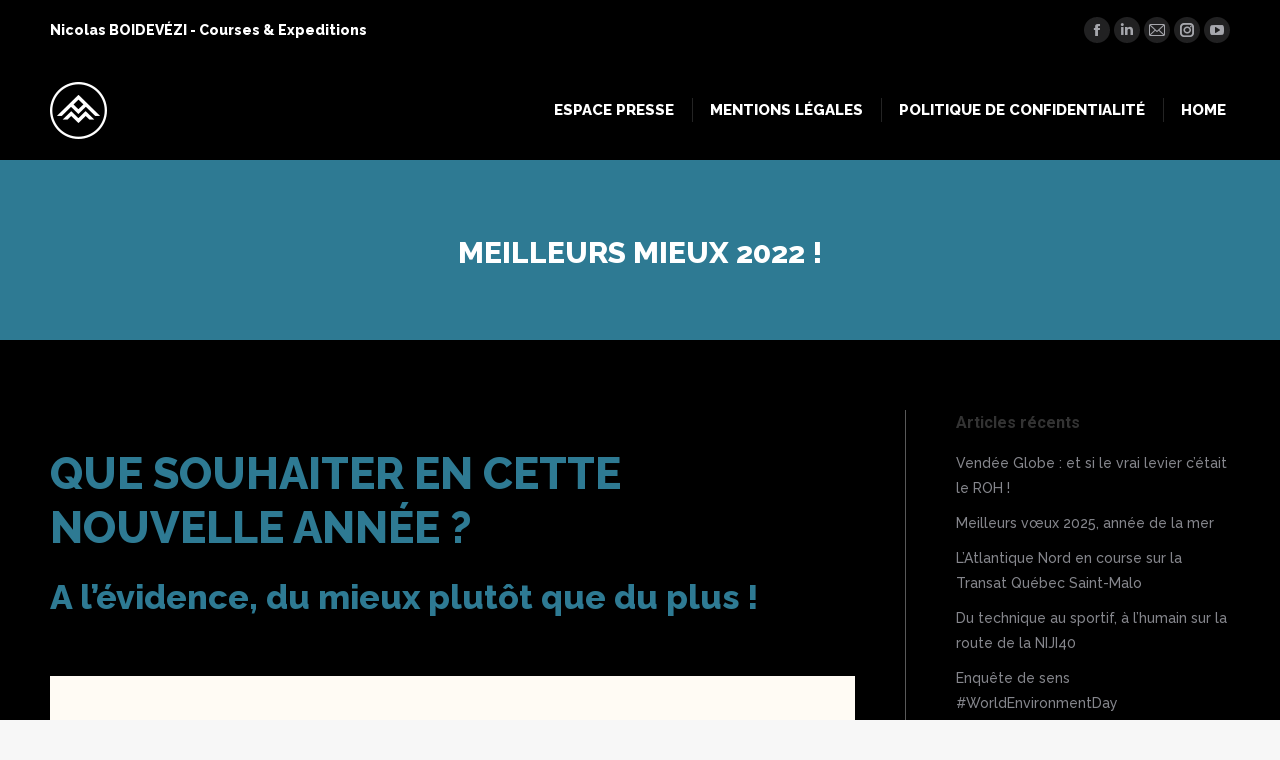

--- FILE ---
content_type: text/html; charset=UTF-8
request_url: https://www.nicoboidevezi.com/meilleurs-mieux-2022/
body_size: 15094
content:
<!DOCTYPE html>
<!--[if !(IE 6) | !(IE 7) | !(IE 8)  ]><!-->
<html lang="fr-FR" class="no-js">
<!--<![endif]-->
<head>
	<meta charset="UTF-8" />
		<meta name="viewport" content="width=device-width, initial-scale=1, maximum-scale=1, user-scalable=0">
		<meta name="theme-color" content="#2e7a93"/>	<link rel="profile" href="https://gmpg.org/xfn/11" />
	    <style>
        #wpadminbar #wp-admin-bar-p404_free_top_button .ab-icon:before {
            content: "\f103";
            color: red;
            top: 2px;
        }
    </style>
<meta name='robots' content='index, follow, max-image-preview:large, max-snippet:-1, max-video-preview:-1' />
	<style>img:is([sizes="auto" i], [sizes^="auto," i]) { contain-intrinsic-size: 3000px 1500px }</style>
	
	<!-- This site is optimized with the Yoast SEO plugin v24.3 - https://yoast.com/wordpress/plugins/seo/ -->
	<title>Meilleurs mieux 2022 ! - Nicolas BOIDEVÉZI</title>
	<meta name="description" content="Meilleurs mieux 2022 ! A bientôt, ensemble, en mer, en montagne, dans votre entreprise !" />
	<link rel="canonical" href="https://www.nicoboidevezi.com/meilleurs-mieux-2022/" />
	<meta property="og:locale" content="fr_FR" />
	<meta property="og:type" content="article" />
	<meta property="og:title" content="Meilleurs mieux 2022 ! - Nicolas BOIDEVÉZI" />
	<meta property="og:description" content="Meilleurs mieux 2022 ! A bientôt, ensemble, en mer, en montagne, dans votre entreprise !" />
	<meta property="og:url" content="https://www.nicoboidevezi.com/meilleurs-mieux-2022/" />
	<meta property="og:site_name" content="Nicolas BOIDEVÉZI" />
	<meta property="article:publisher" content="https://www.facebook.com/nicoboidevezi/" />
	<meta property="article:published_time" content="2022-01-17T05:13:21+00:00" />
	<meta property="article:modified_time" content="2025-01-28T10:23:02+00:00" />
	<meta property="og:image" content="https://www.nicoboidevezi.com/wp-content/uploads/2022/01/2022-voeux-Nicolas-Boidevezi-courses-expeditions-entreprise-1024x819.png" />
	<meta property="og:image:width" content="1024" />
	<meta property="og:image:height" content="819" />
	<meta property="og:image:type" content="image/png" />
	<meta name="author" content="Nicolas Boidevézi" />
	<meta name="twitter:card" content="summary_large_image" />
	<meta name="twitter:creator" content="@nicoboidevezi" />
	<meta name="twitter:site" content="@nicoboidevezi" />
	<script type="application/ld+json" class="yoast-schema-graph">{"@context":"https://schema.org","@graph":[{"@type":"WebPage","@id":"https://www.nicoboidevezi.com/meilleurs-mieux-2022/","url":"https://www.nicoboidevezi.com/meilleurs-mieux-2022/","name":"Meilleurs mieux 2022 ! - Nicolas BOIDEVÉZI","isPartOf":{"@id":"https://www.nicoboidevezi.com/#website"},"primaryImageOfPage":{"@id":"https://www.nicoboidevezi.com/meilleurs-mieux-2022/#primaryimage"},"image":{"@id":"https://www.nicoboidevezi.com/meilleurs-mieux-2022/#primaryimage"},"thumbnailUrl":"https://www.nicoboidevezi.com/wp-content/uploads/2022/01/2022-voeux-Nicolas-Boidevezi-courses-expeditions-entreprise.png","datePublished":"2022-01-17T05:13:21+00:00","dateModified":"2025-01-28T10:23:02+00:00","author":{"@id":"https://www.nicoboidevezi.com/#/schema/person/bbe38acd872ae865faae364fd647b706"},"description":"Meilleurs mieux 2022 ! A bientôt, ensemble, en mer, en montagne, dans votre entreprise !","breadcrumb":{"@id":"https://www.nicoboidevezi.com/meilleurs-mieux-2022/#breadcrumb"},"inLanguage":"fr-FR","potentialAction":[{"@type":"ReadAction","target":["https://www.nicoboidevezi.com/meilleurs-mieux-2022/"]}]},{"@type":"ImageObject","inLanguage":"fr-FR","@id":"https://www.nicoboidevezi.com/meilleurs-mieux-2022/#primaryimage","url":"https://www.nicoboidevezi.com/wp-content/uploads/2022/01/2022-voeux-Nicolas-Boidevezi-courses-expeditions-entreprise.png","contentUrl":"https://www.nicoboidevezi.com/wp-content/uploads/2022/01/2022-voeux-Nicolas-Boidevezi-courses-expeditions-entreprise.png","width":1969,"height":1575,"caption":"2022 voeux Nicolas Boidevézi courses, expeditions, entreprise"},{"@type":"BreadcrumbList","@id":"https://www.nicoboidevezi.com/meilleurs-mieux-2022/#breadcrumb","itemListElement":[{"@type":"ListItem","position":1,"name":"Accueil","item":"https://www.nicoboidevezi.com/"},{"@type":"ListItem","position":2,"name":"Meilleurs mieux 2022 !"}]},{"@type":"WebSite","@id":"https://www.nicoboidevezi.com/#website","url":"https://www.nicoboidevezi.com/","name":"Nicolas BOIDEVÉZI","description":"Courses &amp; Expéditions","potentialAction":[{"@type":"SearchAction","target":{"@type":"EntryPoint","urlTemplate":"https://www.nicoboidevezi.com/?s={search_term_string}"},"query-input":{"@type":"PropertyValueSpecification","valueRequired":true,"valueName":"search_term_string"}}],"inLanguage":"fr-FR"},{"@type":"Person","@id":"https://www.nicoboidevezi.com/#/schema/person/bbe38acd872ae865faae364fd647b706","name":"Nicolas Boidevézi","image":{"@type":"ImageObject","inLanguage":"fr-FR","@id":"https://www.nicoboidevezi.com/#/schema/person/image/","url":"https://secure.gravatar.com/avatar/8a506c4764ec5adf25eee66e40a574ce?s=96&d=mm&r=g","contentUrl":"https://secure.gravatar.com/avatar/8a506c4764ec5adf25eee66e40a574ce?s=96&d=mm&r=g","caption":"Nicolas Boidevézi"}}]}</script>
	<!-- / Yoast SEO plugin. -->


<link rel='dns-prefetch' href='//cdnjs.cloudflare.com' />
<link rel='dns-prefetch' href='//www.googletagmanager.com' />
<link rel='dns-prefetch' href='//fonts.googleapis.com' />
<link rel="alternate" type="application/rss+xml" title="Nicolas BOIDEVÉZI &raquo; Flux" href="https://www.nicoboidevezi.com/feed/" />
<link rel="alternate" type="application/rss+xml" title="Nicolas BOIDEVÉZI &raquo; Flux des commentaires" href="https://www.nicoboidevezi.com/comments/feed/" />
<script type="text/javascript">
/* <![CDATA[ */
window._wpemojiSettings = {"baseUrl":"https:\/\/s.w.org\/images\/core\/emoji\/15.0.3\/72x72\/","ext":".png","svgUrl":"https:\/\/s.w.org\/images\/core\/emoji\/15.0.3\/svg\/","svgExt":".svg","source":{"concatemoji":"https:\/\/www.nicoboidevezi.com\/wp-includes\/js\/wp-emoji-release.min.js?ver=6.7.4"}};
/*! This file is auto-generated */
!function(i,n){var o,s,e;function c(e){try{var t={supportTests:e,timestamp:(new Date).valueOf()};sessionStorage.setItem(o,JSON.stringify(t))}catch(e){}}function p(e,t,n){e.clearRect(0,0,e.canvas.width,e.canvas.height),e.fillText(t,0,0);var t=new Uint32Array(e.getImageData(0,0,e.canvas.width,e.canvas.height).data),r=(e.clearRect(0,0,e.canvas.width,e.canvas.height),e.fillText(n,0,0),new Uint32Array(e.getImageData(0,0,e.canvas.width,e.canvas.height).data));return t.every(function(e,t){return e===r[t]})}function u(e,t,n){switch(t){case"flag":return n(e,"\ud83c\udff3\ufe0f\u200d\u26a7\ufe0f","\ud83c\udff3\ufe0f\u200b\u26a7\ufe0f")?!1:!n(e,"\ud83c\uddfa\ud83c\uddf3","\ud83c\uddfa\u200b\ud83c\uddf3")&&!n(e,"\ud83c\udff4\udb40\udc67\udb40\udc62\udb40\udc65\udb40\udc6e\udb40\udc67\udb40\udc7f","\ud83c\udff4\u200b\udb40\udc67\u200b\udb40\udc62\u200b\udb40\udc65\u200b\udb40\udc6e\u200b\udb40\udc67\u200b\udb40\udc7f");case"emoji":return!n(e,"\ud83d\udc26\u200d\u2b1b","\ud83d\udc26\u200b\u2b1b")}return!1}function f(e,t,n){var r="undefined"!=typeof WorkerGlobalScope&&self instanceof WorkerGlobalScope?new OffscreenCanvas(300,150):i.createElement("canvas"),a=r.getContext("2d",{willReadFrequently:!0}),o=(a.textBaseline="top",a.font="600 32px Arial",{});return e.forEach(function(e){o[e]=t(a,e,n)}),o}function t(e){var t=i.createElement("script");t.src=e,t.defer=!0,i.head.appendChild(t)}"undefined"!=typeof Promise&&(o="wpEmojiSettingsSupports",s=["flag","emoji"],n.supports={everything:!0,everythingExceptFlag:!0},e=new Promise(function(e){i.addEventListener("DOMContentLoaded",e,{once:!0})}),new Promise(function(t){var n=function(){try{var e=JSON.parse(sessionStorage.getItem(o));if("object"==typeof e&&"number"==typeof e.timestamp&&(new Date).valueOf()<e.timestamp+604800&&"object"==typeof e.supportTests)return e.supportTests}catch(e){}return null}();if(!n){if("undefined"!=typeof Worker&&"undefined"!=typeof OffscreenCanvas&&"undefined"!=typeof URL&&URL.createObjectURL&&"undefined"!=typeof Blob)try{var e="postMessage("+f.toString()+"("+[JSON.stringify(s),u.toString(),p.toString()].join(",")+"));",r=new Blob([e],{type:"text/javascript"}),a=new Worker(URL.createObjectURL(r),{name:"wpTestEmojiSupports"});return void(a.onmessage=function(e){c(n=e.data),a.terminate(),t(n)})}catch(e){}c(n=f(s,u,p))}t(n)}).then(function(e){for(var t in e)n.supports[t]=e[t],n.supports.everything=n.supports.everything&&n.supports[t],"flag"!==t&&(n.supports.everythingExceptFlag=n.supports.everythingExceptFlag&&n.supports[t]);n.supports.everythingExceptFlag=n.supports.everythingExceptFlag&&!n.supports.flag,n.DOMReady=!1,n.readyCallback=function(){n.DOMReady=!0}}).then(function(){return e}).then(function(){var e;n.supports.everything||(n.readyCallback(),(e=n.source||{}).concatemoji?t(e.concatemoji):e.wpemoji&&e.twemoji&&(t(e.twemoji),t(e.wpemoji)))}))}((window,document),window._wpemojiSettings);
/* ]]> */
</script>
<link rel='stylesheet' id='layerslider-css' href='https://www.nicoboidevezi.com/wp-content/plugins/LayerSlider/static/layerslider/css/layerslider.css?ver=6.7.6' type='text/css' media='all' />
<style id='wp-emoji-styles-inline-css' type='text/css'>

	img.wp-smiley, img.emoji {
		display: inline !important;
		border: none !important;
		box-shadow: none !important;
		height: 1em !important;
		width: 1em !important;
		margin: 0 0.07em !important;
		vertical-align: -0.1em !important;
		background: none !important;
		padding: 0 !important;
	}
</style>
<style id='pdfemb-pdf-embedder-viewer-style-inline-css' type='text/css'>
.wp-block-pdfemb-pdf-embedder-viewer{max-width:none}

</style>
<link rel='stylesheet' id='contact-form-7-css' href='https://www.nicoboidevezi.com/wp-content/plugins/contact-form-7/includes/css/styles.css?ver=6.0.6' type='text/css' media='all' />
<style id='contact-form-7-inline-css' type='text/css'>
.wpcf7 .wpcf7-recaptcha iframe {margin-bottom: 0;}.wpcf7 .wpcf7-recaptcha[data-align="center"] > div {margin: 0 auto;}.wpcf7 .wpcf7-recaptcha[data-align="right"] > div {margin: 0 0 0 auto;}
</style>
<link rel='stylesheet' id='fvp-frontend-css' href='https://www.nicoboidevezi.com/wp-content/plugins/featured-video-plus/styles/frontend.css?ver=2.3.3' type='text/css' media='all' />
<link rel='stylesheet' id='go-pricing-styles-css' href='https://www.nicoboidevezi.com/wp-content/plugins/go_pricing/assets/css/go_pricing_styles.css?ver=3.3.15' type='text/css' media='all' />
<link rel='stylesheet' id='rs-plugin-settings-css' href='https://www.nicoboidevezi.com/wp-content/plugins/revslider/public/assets/css/settings.css?ver=5.4.8.3' type='text/css' media='all' />
<style id='rs-plugin-settings-inline-css' type='text/css'>
#rs-demo-id {}
</style>
<link rel='stylesheet' id='the7-Defaults-css' href='https://www.nicoboidevezi.com/wp-content/uploads/smile_fonts/Defaults/Defaults.css?ver=6.7.4' type='text/css' media='all' />
<link rel='stylesheet' id='dflip-style-css' href='https://www.nicoboidevezi.com/wp-content/plugins/3d-flipbook-dflip-lite/assets/css/dflip.min.css?ver=2.3.65' type='text/css' media='all' />
<style id='akismet-widget-style-inline-css' type='text/css'>

			.a-stats {
				--akismet-color-mid-green: #357b49;
				--akismet-color-white: #fff;
				--akismet-color-light-grey: #f6f7f7;

				max-width: 350px;
				width: auto;
			}

			.a-stats * {
				all: unset;
				box-sizing: border-box;
			}

			.a-stats strong {
				font-weight: 600;
			}

			.a-stats a.a-stats__link,
			.a-stats a.a-stats__link:visited,
			.a-stats a.a-stats__link:active {
				background: var(--akismet-color-mid-green);
				border: none;
				box-shadow: none;
				border-radius: 8px;
				color: var(--akismet-color-white);
				cursor: pointer;
				display: block;
				font-family: -apple-system, BlinkMacSystemFont, 'Segoe UI', 'Roboto', 'Oxygen-Sans', 'Ubuntu', 'Cantarell', 'Helvetica Neue', sans-serif;
				font-weight: 500;
				padding: 12px;
				text-align: center;
				text-decoration: none;
				transition: all 0.2s ease;
			}

			/* Extra specificity to deal with TwentyTwentyOne focus style */
			.widget .a-stats a.a-stats__link:focus {
				background: var(--akismet-color-mid-green);
				color: var(--akismet-color-white);
				text-decoration: none;
			}

			.a-stats a.a-stats__link:hover {
				filter: brightness(110%);
				box-shadow: 0 4px 12px rgba(0, 0, 0, 0.06), 0 0 2px rgba(0, 0, 0, 0.16);
			}

			.a-stats .count {
				color: var(--akismet-color-white);
				display: block;
				font-size: 1.5em;
				line-height: 1.4;
				padding: 0 13px;
				white-space: nowrap;
			}
		
</style>
<!--[if lt IE 9]>
<link rel='stylesheet' id='vc_lte_ie9-css' href='https://www.nicoboidevezi.com/wp-content/plugins/js_composer/assets/css/vc_lte_ie9.min.css?ver=6.0.5' type='text/css' media='screen' />
<![endif]-->
<link rel='stylesheet' id='js_composer_front-css' href='https://www.nicoboidevezi.com/wp-content/plugins/js_composer/assets/css/js_composer.min.css?ver=6.0.5' type='text/css' media='all' />
<link rel='stylesheet' id='dt-web-fonts-css' href='//fonts.googleapis.com/css?family=Roboto%3A400%2C500%2C600%2C700%7CRaleway%3A400%2C500%2C600%2C700%2C800%7CRoboto+Condensed%3A400%2C600%2C700&#038;subset=latin-ext%2Clatin&#038;ver=7.7.7' type='text/css' media='all' />
<link rel='stylesheet' id='dt-main-css' href='https://www.nicoboidevezi.com/wp-content/themes/dt-the7/css/main.min.css?ver=7.7.7' type='text/css' media='all' />
<style id='dt-main-inline-css' type='text/css'>
body #load {
  display: block;
  height: 100%;
  overflow: hidden;
  position: fixed;
  width: 100%;
  z-index: 9901;
  opacity: 1;
  visibility: visible;
  -webkit-transition: all .35s ease-out;
  transition: all .35s ease-out;
}
.load-wrap {
  width: 100%;
  height: 100%;
  background-position: center center;
  background-repeat: no-repeat;
  text-align: center;
}
.load-wrap > svg {
  position: absolute;
  top: 50%;
  left: 50%;
  -ms-transform: translate(-50%,-50%);
  -webkit-transform: translate(-50%,-50%);
  transform: translate(-50%,-50%);
}
#load {
  background-color: #ffffff;
}
.uil-default rect:not(.bk) {
  fill: rgba(51,51,51,0.3);
}
.uil-ring > path {
  fill: rgba(51,51,51,0.3);
}
.ring-loader .circle {
  fill: rgba(51,51,51,0.3);
}
.ring-loader .moving-circle {
  fill: #333333;
}
.uil-hourglass .glass {
  stroke: #333333;
}
.uil-hourglass .sand {
  fill: rgba(51,51,51,0.3);
}
.spinner-loader .load-wrap {
  background-image: url("data:image/svg+xml,%3Csvg width='75px' height='75px' xmlns='http://www.w3.org/2000/svg' viewBox='0 0 100 100' preserveAspectRatio='xMidYMid' class='uil-default'%3E%3Crect x='0' y='0' width='100' height='100' fill='none' class='bk'%3E%3C/rect%3E%3Crect  x='46.5' y='40' width='7' height='20' rx='5' ry='5' fill='rgba%2851%2C51%2C51%2C0.3%29' transform='rotate(0 50 50) translate(0 -30)'%3E  %3Canimate attributeName='opacity' from='1' to='0' dur='1s' begin='0s' repeatCount='indefinite'/%3E%3C/rect%3E%3Crect  x='46.5' y='40' width='7' height='20' rx='5' ry='5' fill='rgba%2851%2C51%2C51%2C0.3%29' transform='rotate(30 50 50) translate(0 -30)'%3E  %3Canimate attributeName='opacity' from='1' to='0' dur='1s' begin='0.08333333333333333s' repeatCount='indefinite'/%3E%3C/rect%3E%3Crect  x='46.5' y='40' width='7' height='20' rx='5' ry='5' fill='rgba%2851%2C51%2C51%2C0.3%29' transform='rotate(60 50 50) translate(0 -30)'%3E  %3Canimate attributeName='opacity' from='1' to='0' dur='1s' begin='0.16666666666666666s' repeatCount='indefinite'/%3E%3C/rect%3E%3Crect  x='46.5' y='40' width='7' height='20' rx='5' ry='5' fill='rgba%2851%2C51%2C51%2C0.3%29' transform='rotate(90 50 50) translate(0 -30)'%3E  %3Canimate attributeName='opacity' from='1' to='0' dur='1s' begin='0.25s' repeatCount='indefinite'/%3E%3C/rect%3E%3Crect  x='46.5' y='40' width='7' height='20' rx='5' ry='5' fill='rgba%2851%2C51%2C51%2C0.3%29' transform='rotate(120 50 50) translate(0 -30)'%3E  %3Canimate attributeName='opacity' from='1' to='0' dur='1s' begin='0.3333333333333333s' repeatCount='indefinite'/%3E%3C/rect%3E%3Crect  x='46.5' y='40' width='7' height='20' rx='5' ry='5' fill='rgba%2851%2C51%2C51%2C0.3%29' transform='rotate(150 50 50) translate(0 -30)'%3E  %3Canimate attributeName='opacity' from='1' to='0' dur='1s' begin='0.4166666666666667s' repeatCount='indefinite'/%3E%3C/rect%3E%3Crect  x='46.5' y='40' width='7' height='20' rx='5' ry='5' fill='rgba%2851%2C51%2C51%2C0.3%29' transform='rotate(180 50 50) translate(0 -30)'%3E  %3Canimate attributeName='opacity' from='1' to='0' dur='1s' begin='0.5s' repeatCount='indefinite'/%3E%3C/rect%3E%3Crect  x='46.5' y='40' width='7' height='20' rx='5' ry='5' fill='rgba%2851%2C51%2C51%2C0.3%29' transform='rotate(210 50 50) translate(0 -30)'%3E  %3Canimate attributeName='opacity' from='1' to='0' dur='1s' begin='0.5833333333333334s' repeatCount='indefinite'/%3E%3C/rect%3E%3Crect  x='46.5' y='40' width='7' height='20' rx='5' ry='5' fill='rgba%2851%2C51%2C51%2C0.3%29' transform='rotate(240 50 50) translate(0 -30)'%3E  %3Canimate attributeName='opacity' from='1' to='0' dur='1s' begin='0.6666666666666666s' repeatCount='indefinite'/%3E%3C/rect%3E%3Crect  x='46.5' y='40' width='7' height='20' rx='5' ry='5' fill='rgba%2851%2C51%2C51%2C0.3%29' transform='rotate(270 50 50) translate(0 -30)'%3E  %3Canimate attributeName='opacity' from='1' to='0' dur='1s' begin='0.75s' repeatCount='indefinite'/%3E%3C/rect%3E%3Crect  x='46.5' y='40' width='7' height='20' rx='5' ry='5' fill='rgba%2851%2C51%2C51%2C0.3%29' transform='rotate(300 50 50) translate(0 -30)'%3E  %3Canimate attributeName='opacity' from='1' to='0' dur='1s' begin='0.8333333333333334s' repeatCount='indefinite'/%3E%3C/rect%3E%3Crect  x='46.5' y='40' width='7' height='20' rx='5' ry='5' fill='rgba%2851%2C51%2C51%2C0.3%29' transform='rotate(330 50 50) translate(0 -30)'%3E  %3Canimate attributeName='opacity' from='1' to='0' dur='1s' begin='0.9166666666666666s' repeatCount='indefinite'/%3E%3C/rect%3E%3C/svg%3E");
}
.ring-loader .load-wrap {
  background-image: url("data:image/svg+xml,%3Csvg xmlns='http://www.w3.org/2000/svg' viewBox='0 0 32 32' width='72' height='72' fill='rgba%2851%2C51%2C51%2C0.3%29'%3E   %3Cpath opacity='.25' d='M16 0 A16 16 0 0 0 16 32 A16 16 0 0 0 16 0 M16 4 A12 12 0 0 1 16 28 A12 12 0 0 1 16 4'/%3E   %3Cpath d='M16 0 A16 16 0 0 1 32 16 L28 16 A12 12 0 0 0 16 4z'%3E     %3CanimateTransform attributeName='transform' type='rotate' from='0 16 16' to='360 16 16' dur='0.8s' repeatCount='indefinite' /%3E   %3C/path%3E %3C/svg%3E");
}
.hourglass-loader .load-wrap {
  background-image: url("data:image/svg+xml,%3Csvg xmlns='http://www.w3.org/2000/svg' viewBox='0 0 32 32' width='72' height='72' fill='rgba%2851%2C51%2C51%2C0.3%29'%3E   %3Cpath transform='translate(2)' d='M0 12 V20 H4 V12z'%3E      %3Canimate attributeName='d' values='M0 12 V20 H4 V12z; M0 4 V28 H4 V4z; M0 12 V20 H4 V12z; M0 12 V20 H4 V12z' dur='1.2s' repeatCount='indefinite' begin='0' keytimes='0;.2;.5;1' keySplines='0.2 0.2 0.4 0.8;0.2 0.6 0.4 0.8;0.2 0.8 0.4 0.8' calcMode='spline'  /%3E   %3C/path%3E   %3Cpath transform='translate(8)' d='M0 12 V20 H4 V12z'%3E     %3Canimate attributeName='d' values='M0 12 V20 H4 V12z; M0 4 V28 H4 V4z; M0 12 V20 H4 V12z; M0 12 V20 H4 V12z' dur='1.2s' repeatCount='indefinite' begin='0.2' keytimes='0;.2;.5;1' keySplines='0.2 0.2 0.4 0.8;0.2 0.6 0.4 0.8;0.2 0.8 0.4 0.8' calcMode='spline'  /%3E   %3C/path%3E   %3Cpath transform='translate(14)' d='M0 12 V20 H4 V12z'%3E     %3Canimate attributeName='d' values='M0 12 V20 H4 V12z; M0 4 V28 H4 V4z; M0 12 V20 H4 V12z; M0 12 V20 H4 V12z' dur='1.2s' repeatCount='indefinite' begin='0.4' keytimes='0;.2;.5;1' keySplines='0.2 0.2 0.4 0.8;0.2 0.6 0.4 0.8;0.2 0.8 0.4 0.8' calcMode='spline' /%3E   %3C/path%3E   %3Cpath transform='translate(20)' d='M0 12 V20 H4 V12z'%3E     %3Canimate attributeName='d' values='M0 12 V20 H4 V12z; M0 4 V28 H4 V4z; M0 12 V20 H4 V12z; M0 12 V20 H4 V12z' dur='1.2s' repeatCount='indefinite' begin='0.6' keytimes='0;.2;.5;1' keySplines='0.2 0.2 0.4 0.8;0.2 0.6 0.4 0.8;0.2 0.8 0.4 0.8' calcMode='spline' /%3E   %3C/path%3E   %3Cpath transform='translate(26)' d='M0 12 V20 H4 V12z'%3E     %3Canimate attributeName='d' values='M0 12 V20 H4 V12z; M0 4 V28 H4 V4z; M0 12 V20 H4 V12z; M0 12 V20 H4 V12z' dur='1.2s' repeatCount='indefinite' begin='0.8' keytimes='0;.2;.5;1' keySplines='0.2 0.2 0.4 0.8;0.2 0.6 0.4 0.8;0.2 0.8 0.4 0.8' calcMode='spline' /%3E   %3C/path%3E %3C/svg%3E");
}

</style>
<link rel='stylesheet' id='the7-awesome-fonts-css' href='https://www.nicoboidevezi.com/wp-content/themes/dt-the7/fonts/FontAwesome/css/all.min.css?ver=7.7.7' type='text/css' media='all' />
<link rel='stylesheet' id='the7-awesome-fonts-back-css' href='https://www.nicoboidevezi.com/wp-content/themes/dt-the7/fonts/FontAwesome/back-compat.min.css?ver=7.7.7' type='text/css' media='all' />
<link rel='stylesheet' id='dt-fontello-css' href='https://www.nicoboidevezi.com/wp-content/themes/dt-the7/fonts/fontello/css/fontello.min.css?ver=7.7.7' type='text/css' media='all' />
<link rel='stylesheet' id='the7pt-static-css' href='https://www.nicoboidevezi.com/wp-content/plugins/dt-the7-core/assets/css/post-type.min.css?ver=7.7.7' type='text/css' media='all' />
<link rel='stylesheet' id='dt-custom-css' href='https://www.nicoboidevezi.com/wp-content/uploads/the7-css/custom.css?ver=35251a927abd' type='text/css' media='all' />
<link rel='stylesheet' id='dt-media-css' href='https://www.nicoboidevezi.com/wp-content/uploads/the7-css/media.css?ver=35251a927abd' type='text/css' media='all' />
<link rel='stylesheet' id='the7-mega-menu-css' href='https://www.nicoboidevezi.com/wp-content/uploads/the7-css/mega-menu.css?ver=35251a927abd' type='text/css' media='all' />
<link rel='stylesheet' id='the7-elements-albums-portfolio-css' href='https://www.nicoboidevezi.com/wp-content/uploads/the7-css/the7-elements-albums-portfolio.css?ver=35251a927abd' type='text/css' media='all' />
<link rel='stylesheet' id='the7-elements-css' href='https://www.nicoboidevezi.com/wp-content/uploads/the7-css/post-type-dynamic.css?ver=35251a927abd' type='text/css' media='all' />
<link rel='stylesheet' id='style-css' href='https://www.nicoboidevezi.com/wp-content/themes/dt-the7/style.css?ver=7.7.7' type='text/css' media='all' />
<!--n2css--><!--n2js--><script type="text/javascript" src="https://www.nicoboidevezi.com/wp-includes/js/jquery/jquery.min.js?ver=3.7.1" id="jquery-core-js"></script>
<script type="text/javascript" src="https://www.nicoboidevezi.com/wp-includes/js/jquery/jquery-migrate.min.js?ver=3.4.1" id="jquery-migrate-js"></script>
<script type="text/javascript" id="layerslider-greensock-js-extra">
/* <![CDATA[ */
var LS_Meta = {"v":"6.7.6"};
/* ]]> */
</script>
<script type="text/javascript" src="https://www.nicoboidevezi.com/wp-content/plugins/LayerSlider/static/layerslider/js/greensock.js?ver=1.19.0" id="layerslider-greensock-js"></script>
<script type="text/javascript" src="https://www.nicoboidevezi.com/wp-content/plugins/LayerSlider/static/layerslider/js/layerslider.kreaturamedia.jquery.js?ver=6.7.6" id="layerslider-js"></script>
<script type="text/javascript" src="https://www.nicoboidevezi.com/wp-content/plugins/LayerSlider/static/layerslider/js/layerslider.transitions.js?ver=6.7.6" id="layerslider-transitions-js"></script>
<script type="text/javascript" src="https://www.nicoboidevezi.com/wp-content/plugins/featured-video-plus/js/jquery.fitvids.min.js?ver=master-2015-08" id="jquery.fitvids-js"></script>
<script type="text/javascript" id="fvp-frontend-js-extra">
/* <![CDATA[ */
var fvpdata = {"ajaxurl":"https:\/\/www.nicoboidevezi.com\/wp-admin\/admin-ajax.php","nonce":"3dee224b5c","fitvids":"1","dynamic":"","overlay":"","opacity":"0.75","color":"b","width":"640"};
/* ]]> */
</script>
<script type="text/javascript" src="https://www.nicoboidevezi.com/wp-content/plugins/featured-video-plus/js/frontend.min.js?ver=2.3.3" id="fvp-frontend-js"></script>
<script type="text/javascript" id="gw-tweenmax-js-before">
/* <![CDATA[ */
var oldGS=window.GreenSockGlobals,oldGSQueue=window._gsQueue,oldGSDefine=window._gsDefine;window._gsDefine=null;delete(window._gsDefine);var gwGS=window.GreenSockGlobals={};
/* ]]> */
</script>
<script type="text/javascript" src="https://cdnjs.cloudflare.com/ajax/libs/gsap/1.11.2/TweenMax.min.js" id="gw-tweenmax-js"></script>
<script type="text/javascript" id="gw-tweenmax-js-after">
/* <![CDATA[ */
try{window.GreenSockGlobals=null;window._gsQueue=null;window._gsDefine=null;delete(window.GreenSockGlobals);delete(window._gsQueue);delete(window._gsDefine);window.GreenSockGlobals=oldGS;window._gsQueue=oldGSQueue;window._gsDefine=oldGSDefine;}catch(e){}
/* ]]> */
</script>
<script type="text/javascript" src="https://www.nicoboidevezi.com/wp-content/plugins/revslider/public/assets/js/jquery.themepunch.tools.min.js?ver=5.4.8.3" id="tp-tools-js"></script>
<script type="text/javascript" src="https://www.nicoboidevezi.com/wp-content/plugins/revslider/public/assets/js/jquery.themepunch.revolution.min.js?ver=5.4.8.3" id="revmin-js"></script>
<script type="text/javascript" id="dt-above-fold-js-extra">
/* <![CDATA[ */
var dtLocal = {"themeUrl":"https:\/\/www.nicoboidevezi.com\/wp-content\/themes\/dt-the7","passText":"Pour voir ce contenu, entrer le mots de passe:","moreButtonText":{"loading":"Chargement...","loadMore":"Charger la suite"},"postID":"78298","ajaxurl":"https:\/\/www.nicoboidevezi.com\/wp-admin\/admin-ajax.php","REST":{"baseUrl":"https:\/\/www.nicoboidevezi.com\/wp-json\/the7\/v1","endpoints":{"sendMail":"\/send-mail"}},"contactMessages":{"required":"One or more fields have an error. Please check and try again.","terms":"Please accept the privacy policy.","fillTheCaptchaError":"Please, fill the captcha."},"captchaSiteKey":"","ajaxNonce":"673dd0431b","pageData":"","themeSettings":{"smoothScroll":"off","lazyLoading":false,"accentColor":{"mode":"solid","color":"#2e7a93"},"desktopHeader":{"height":100},"floatingHeader":{"showAfter":140,"showMenu":true,"height":70,"logo":{"showLogo":true,"html":"<img class=\" preload-me\" src=\"https:\/\/www.nicoboidevezi.com\/wp-content\/uploads\/2018\/10\/logo_NB-1.png\" srcset=\"https:\/\/www.nicoboidevezi.com\/wp-content\/uploads\/2018\/10\/logo_NB-1.png 313w, https:\/\/www.nicoboidevezi.com\/wp-content\/uploads\/2018\/10\/logo_NB-1.png 313w\" width=\"313\" height=\"57\"   sizes=\"313px\" alt=\"Nicolas BOIDEV\u00c9ZI\" \/>","url":"https:\/\/www.nicoboidevezi.com\/"}},"topLine":{"floatingTopLine":{"logo":{"showLogo":false,"html":""}}},"mobileHeader":{"firstSwitchPoint":1050,"secondSwitchPoint":778,"firstSwitchPointHeight":80,"secondSwitchPointHeight":60},"stickyMobileHeaderFirstSwitch":{"logo":{"html":"<img class=\" preload-me\" src=\"https:\/\/www.nicoboidevezi.com\/wp-content\/uploads\/2018\/09\/logo_nb_01.png\" srcset=\"https:\/\/www.nicoboidevezi.com\/wp-content\/uploads\/2018\/09\/logo_nb_01.png 57w, https:\/\/www.nicoboidevezi.com\/wp-content\/uploads\/2018\/09\/logo_nb_02.png 114w\" width=\"57\" height=\"57\"   sizes=\"57px\" alt=\"Nicolas BOIDEV\u00c9ZI\" \/>"}},"stickyMobileHeaderSecondSwitch":{"logo":{"html":"<img class=\" preload-me\" src=\"https:\/\/www.nicoboidevezi.com\/wp-content\/uploads\/2018\/09\/skin11r.png\" srcset=\"https:\/\/www.nicoboidevezi.com\/wp-content\/uploads\/2018\/09\/skin11r.png 45w, https:\/\/www.nicoboidevezi.com\/wp-content\/uploads\/2018\/09\/skin11r.png 45w\" width=\"45\" height=\"45\"   sizes=\"45px\" alt=\"Nicolas BOIDEV\u00c9ZI\" \/>"}},"content":{"textColor":"#ffffff","headerColor":"#2e7a93"},"sidebar":{"switchPoint":990},"boxedWidth":"1340px","stripes":{"stripe1":{"textColor":"#787d85","headerColor":"#3b3f4a"},"stripe2":{"textColor":"#8b9199","headerColor":"#ffffff"},"stripe3":{"textColor":"#ffffff","headerColor":"#ffffff"}}},"VCMobileScreenWidth":"778"};
var dtShare = {"shareButtonText":{"facebook":"Share on Facebook","twitter":"Tweet","pinterest":"Pin it","linkedin":"Share on Linkedin","whatsapp":"Share on Whatsapp"},"overlayOpacity":"85"};
/* ]]> */
</script>
<script type="text/javascript" src="https://www.nicoboidevezi.com/wp-content/themes/dt-the7/js/above-the-fold.min.js?ver=7.7.7" id="dt-above-fold-js"></script>

<!-- Extrait de code de la balise Google (gtag.js) ajouté par Site Kit -->
<!-- Extrait Google Analytics ajouté par Site Kit -->
<script type="text/javascript" src="https://www.googletagmanager.com/gtag/js?id=GT-T53FV8L" id="google_gtagjs-js" async></script>
<script type="text/javascript" id="google_gtagjs-js-after">
/* <![CDATA[ */
window.dataLayer = window.dataLayer || [];function gtag(){dataLayer.push(arguments);}
gtag("set","linker",{"domains":["www.nicoboidevezi.com"]});
gtag("js", new Date());
gtag("set", "developer_id.dZTNiMT", true);
gtag("config", "GT-T53FV8L");
/* ]]> */
</script>
<meta name="generator" content="Powered by LayerSlider 6.7.6 - Multi-Purpose, Responsive, Parallax, Mobile-Friendly Slider Plugin for WordPress." />
<!-- LayerSlider updates and docs at: https://layerslider.kreaturamedia.com -->
<link rel="https://api.w.org/" href="https://www.nicoboidevezi.com/wp-json/" /><link rel="alternate" title="JSON" type="application/json" href="https://www.nicoboidevezi.com/wp-json/wp/v2/posts/78298" /><link rel="EditURI" type="application/rsd+xml" title="RSD" href="https://www.nicoboidevezi.com/xmlrpc.php?rsd" />
<meta name="generator" content="WordPress 6.7.4" />
<link rel='shortlink' href='https://www.nicoboidevezi.com/?p=78298' />
<link rel="alternate" title="oEmbed (JSON)" type="application/json+oembed" href="https://www.nicoboidevezi.com/wp-json/oembed/1.0/embed?url=https%3A%2F%2Fwww.nicoboidevezi.com%2Fmeilleurs-mieux-2022%2F" />
<link rel="alternate" title="oEmbed (XML)" type="text/xml+oembed" href="https://www.nicoboidevezi.com/wp-json/oembed/1.0/embed?url=https%3A%2F%2Fwww.nicoboidevezi.com%2Fmeilleurs-mieux-2022%2F&#038;format=xml" />
<meta name="generator" content="Site Kit by Google 1.168.0" />
<!-- Balises Meta Google AdSense ajoutées par Site Kit -->
<meta name="google-adsense-platform-account" content="ca-host-pub-2644536267352236">
<meta name="google-adsense-platform-domain" content="sitekit.withgoogle.com">
<!-- Fin des balises Meta End Google AdSense ajoutées par Site Kit -->
<style type="text/css">.recentcomments a{display:inline !important;padding:0 !important;margin:0 !important;}</style><meta name="generator" content="Powered by WPBakery Page Builder - drag and drop page builder for WordPress."/>
<meta name="generator" content="Powered by Slider Revolution 5.4.8.3 - responsive, Mobile-Friendly Slider Plugin for WordPress with comfortable drag and drop interface." />
<script type="text/javascript">
document.addEventListener("DOMContentLoaded", function(event) { 
	var load = document.getElementById("load");
	if(!load.classList.contains('loader-removed')){
		var removeLoading = setTimeout(function() {
			load.className += " loader-removed";
		}, 300);
	}
});
</script>
		<link rel="icon" href="https://www.nicoboidevezi.com/wp-content/uploads/2018/09/favicon_nicolas_boidevezi.png" type="image/png" sizes="16x16"/><link rel="icon" href="https://www.nicoboidevezi.com/wp-content/uploads/2018/09/favicon_nicolas_boidevezi.png" type="image/png" sizes="32x32"/><script type="text/javascript">function setREVStartSize(e){									
						try{ e.c=jQuery(e.c);var i=jQuery(window).width(),t=9999,r=0,n=0,l=0,f=0,s=0,h=0;
							if(e.responsiveLevels&&(jQuery.each(e.responsiveLevels,function(e,f){f>i&&(t=r=f,l=e),i>f&&f>r&&(r=f,n=e)}),t>r&&(l=n)),f=e.gridheight[l]||e.gridheight[0]||e.gridheight,s=e.gridwidth[l]||e.gridwidth[0]||e.gridwidth,h=i/s,h=h>1?1:h,f=Math.round(h*f),"fullscreen"==e.sliderLayout){var u=(e.c.width(),jQuery(window).height());if(void 0!=e.fullScreenOffsetContainer){var c=e.fullScreenOffsetContainer.split(",");if (c) jQuery.each(c,function(e,i){u=jQuery(i).length>0?u-jQuery(i).outerHeight(!0):u}),e.fullScreenOffset.split("%").length>1&&void 0!=e.fullScreenOffset&&e.fullScreenOffset.length>0?u-=jQuery(window).height()*parseInt(e.fullScreenOffset,0)/100:void 0!=e.fullScreenOffset&&e.fullScreenOffset.length>0&&(u-=parseInt(e.fullScreenOffset,0))}f=u}else void 0!=e.minHeight&&f<e.minHeight&&(f=e.minHeight);e.c.closest(".rev_slider_wrapper").css({height:f})					
						}catch(d){console.log("Failure at Presize of Slider:"+d)}						
					};</script>
<noscript><style> .wpb_animate_when_almost_visible { opacity: 1; }</style></noscript></head>
<body class="post-template-default single single-post postid-78298 single-format-standard wp-embed-responsive the7-core-ver-2.1.7 no-comments dt-responsive-on srcset-enabled btn-flat custom-btn-color custom-btn-hover-color outline-element-decoration phantom-fade phantom-disable-decoration phantom-custom-logo-on floating-mobile-menu-icon top-header first-switch-logo-left first-switch-menu-right second-switch-logo-left second-switch-menu-right right-mobile-menu layzr-loading-on popup-message-style dt-fa-compatibility the7-ver-7.7.7 wpb-js-composer js-comp-ver-6.0.5 vc_responsive">
<!-- The7 7.7.7 -->
<div id="load" class="spinner-loader">
	<div class="load-wrap"></div>
</div>
<div id="page" >
	<a class="skip-link screen-reader-text" href="#content">Contenu en pleine largeur</a>

<div class="masthead inline-header right widgets full-height dividers small-mobile-menu-icon dt-parent-menu-clickable show-mobile-logo"  role="banner">

	<div class="top-bar top-bar-line-hide">
	<div class="top-bar-bg" ></div>
	<div class="left-widgets mini-widgets"><div class="text-area show-on-desktop near-logo-first-switch in-menu-second-switch"><p>Nicolas BOIDEVÉZI - Courses & Expeditions</p>
</div></div><div class="right-widgets mini-widgets"><div class="soc-ico show-on-desktop in-top-bar-right in-menu-second-switch custom-bg disabled-border border-off hover-accent-bg hover-disabled-border  hover-border-off"><a title="Facebook" href="https://www.facebook.com/search/top/?q=nicolas%20boidev%C3%A9zi%20-%20globe%20series%20%26%20expeditions" target="_blank" class="facebook"><span class="soc-font-icon"></span><span class="screen-reader-text">Facebook</span></a><a title="LinkedIn" href="https://www.linkedin.com/in/nicoboidevezi/" target="_blank" class="linkedin"><span class="soc-font-icon"></span><span class="screen-reader-text">LinkedIn</span></a><a title="Mail" href="https://linktr.ee/nicoboidevezi" target="_blank" class="mail"><span class="soc-font-icon"></span><span class="screen-reader-text">Mail</span></a><a title="Instagram" href="https://www.instagram.com/nicoboidevezisailing/" target="_blank" class="instagram"><span class="soc-font-icon"></span><span class="screen-reader-text">Instagram</span></a><a title="YouTube" href="https://www.youtube.com/nicoboidevezi" target="_blank" class="you-tube"><span class="soc-font-icon"></span><span class="screen-reader-text">YouTube</span></a></div></div></div>

	<header class="header-bar">

		<div class="branding">
	<div id="site-title" class="assistive-text">Nicolas BOIDEVÉZI</div>
	<div id="site-description" class="assistive-text">Courses &amp; Expéditions</div>
	<a class="" href="https://www.nicoboidevezi.com/"><img class=" preload-me" src="https://www.nicoboidevezi.com/wp-content/uploads/2018/09/logo_nb_01.png" srcset="https://www.nicoboidevezi.com/wp-content/uploads/2018/09/logo_nb_01.png 57w, https://www.nicoboidevezi.com/wp-content/uploads/2018/09/logo_nb_02.png 114w" width="57" height="57"   sizes="57px" alt="Nicolas BOIDEVÉZI" /><img class="mobile-logo preload-me" src="https://www.nicoboidevezi.com/wp-content/uploads/2018/09/skin11r.png" srcset="https://www.nicoboidevezi.com/wp-content/uploads/2018/09/skin11r.png 45w, https://www.nicoboidevezi.com/wp-content/uploads/2018/09/skin11r.png 45w" width="45" height="45"   sizes="45px" alt="Nicolas BOIDEVÉZI" /></a></div>

		<ul id="primary-menu" class="main-nav underline-decoration upwards-line outside-item-remove-margin" role="navigation"><li class="menu-item page_item page-item-15564 first"><a  href='https://www.nicoboidevezi.com/presse/'><span class="menu-item-text"><span class="menu-text">Espace presse</span></span></a></li><li class="menu-item page_item page-item-15909"><a  href='https://www.nicoboidevezi.com/mentions-legales/'><span class="menu-item-text"><span class="menu-text">Mentions légales</span></span></a></li><li class="menu-item page_item page-item-15929"><a  href='https://www.nicoboidevezi.com/politique-de-confidentialite/'><span class="menu-item-text"><span class="menu-text">Politique de confidentialité</span></span></a></li><li class="menu-item page_item page-item-592"><a  href='https://www.nicoboidevezi.com/'><span class="menu-item-text"><span class="menu-text">Home</span></span></a></li></ul>
		
	</header>

</div>
<div class='dt-close-mobile-menu-icon'><span></span></div>
<div class='dt-mobile-header'>
	<ul id="mobile-menu" class="mobile-main-nav" role="navigation">
		<li class="menu-item page_item page-item-15564 first"><a  href='https://www.nicoboidevezi.com/presse/'><span class="menu-item-text"><span class="menu-text">Espace presse</span></span></a></li><li class="menu-item page_item page-item-15909"><a  href='https://www.nicoboidevezi.com/mentions-legales/'><span class="menu-item-text"><span class="menu-text">Mentions légales</span></span></a></li><li class="menu-item page_item page-item-15929"><a  href='https://www.nicoboidevezi.com/politique-de-confidentialite/'><span class="menu-item-text"><span class="menu-text">Politique de confidentialité</span></span></a></li><li class="menu-item page_item page-item-592"><a  href='https://www.nicoboidevezi.com/'><span class="menu-item-text"><span class="menu-text">Home</span></span></a></li>	</ul>
	<div class='mobile-mini-widgets-in-menu'></div>
</div>


		<div class="page-title title-center solid-bg breadcrumbs-off breadcrumbs-mobile-off page-title-responsive-enabled">
			<div class="wf-wrap">

				<div class="page-title-head hgroup"><h1 class="entry-title">Meilleurs mieux 2022 !</h1></div>			</div>
		</div>

		

<div id="main" class="sidebar-right sidebar-divider-vertical"  >

	
	<div class="main-gradient"></div>
	<div class="wf-wrap">
	<div class="wf-container-main">

	

			<div id="content" class="content" role="main">

				
<article id="post-78298" class="circle-fancy-style post-78298 post type-post status-publish format-standard has-post-thumbnail category-actualites tag-boidevezi tag-capitaine tag-capitaine-200 tag-class40 tag-coach tag-coskipper tag-course tag-course-au-large tag-course-transatlantique tag-entraineur tag-fondation-de-la-mer tag-lorient tag-lorient-grand-large tag-mecenat tag-niji tag-ocean tag-societe-des-explorateurs-francais tag-sponsoring tag-ultimsailing tag-voile category-36 description-off">

	<div class="entry-content"><p>&nbsp;</p>
<h1>Que souhaiter en cette nouvelle année ?<div class="gap" style="line-height: 10px; height: 10px;"></div></h1>
<h2>A l&rsquo;évidence, du mieux plutôt que du plus !<div class="gap" style="line-height: 10px; height: 10px;"></div></h2>
<p>&nbsp;</p>
<div class="vc_row wpb_row vc_row-fluid"><div class="wpb_column vc_column_container vc_col-sm-12"><div class="vc_column-inner"><div class="wpb_wrapper">
	<div  class="wpb_single_image wpb_content_element vc_align_center">
		
		<figure class="wpb_wrapper vc_figure">
			<div class="vc_single_image-wrapper   vc_box_border_grey"><img fetchpriority="high" decoding="async" width="1969" height="1575" src="https://www.nicoboidevezi.com/wp-content/uploads/2022/01/2022-voeux-Nicolas-Boidevezi-courses-expeditions-entreprise.png" class="vc_single_image-img attachment-full" alt="2022 voeux Nicolas Boidevézi courses, expeditions, entreprise" srcset="https://www.nicoboidevezi.com/wp-content/uploads/2022/01/2022-voeux-Nicolas-Boidevezi-courses-expeditions-entreprise.png 1969w, https://www.nicoboidevezi.com/wp-content/uploads/2022/01/2022-voeux-Nicolas-Boidevezi-courses-expeditions-entreprise-300x240.png 300w, https://www.nicoboidevezi.com/wp-content/uploads/2022/01/2022-voeux-Nicolas-Boidevezi-courses-expeditions-entreprise-1024x819.png 1024w, https://www.nicoboidevezi.com/wp-content/uploads/2022/01/2022-voeux-Nicolas-Boidevezi-courses-expeditions-entreprise-768x614.png 768w, https://www.nicoboidevezi.com/wp-content/uploads/2022/01/2022-voeux-Nicolas-Boidevezi-courses-expeditions-entreprise-1536x1229.png 1536w" sizes="(max-width: 1969px) 100vw, 1969px"  data-dt-location="https://www.nicoboidevezi.com/meilleurs-mieux-2022/2022-voeux-nicolas-boidevezi-courses-expeditions-entreprise/" /></div>
		</figure>
	</div>
</div></div></div></div><div class="gap" style="line-height: 10px; height: 10px;"></div>
<p>&nbsp;</p>
<h3>A bientôt, ensemble !<div class="gap" style="line-height: 10px; height: 10px;"></div></h3>
<h3>En mer, en montagne, dans votre entreprise !<div class="gap" style="line-height: 10px; height: 10px;"></div></h3>
<p>Nicolas</p>
<p>&nbsp;</p>
</div><div class="post-meta wf-mobile-collapsed"><div class="entry-meta"><span class="category-link">Catégorie &nbsp;<a href="https://www.nicoboidevezi.com/category/actualites/" >Actualités</a></span><a href="https://www.nicoboidevezi.com/2022/01/17/" title="6 h 13 min" class="data-link" rel="bookmark"><time class="entry-date updated" datetime="2022-01-17T06:13:21+01:00">17/01/2022</time></a></div></div><div class="single-share-box show-on-hover">
	<div class="share-link-description">Partager cet article</div>
	<div class="share-buttons">
		<a class="facebook" href="http://www.facebook.com/sharer.php?u=https%3A%2F%2Fwww.nicoboidevezi.com%2Fmeilleurs-mieux-2022%2F&#038;t=Meilleurs+mieux+2022+%21" title="Facebook" target="_blank" ><span class="soc-font-icon"></span><span class="social-text">Share on Facebook</span><span class="screen-reader-text">Share on Facebook</span></a>
<a class="linkedin" href="https://www.linkedin.com/shareArticle?mini=true&#038;url=https%3A%2F%2Fwww.nicoboidevezi.com%2Fmeilleurs-mieux-2022%2F&#038;title=Meilleurs%20mieux%202022%20%21&#038;summary=&#038;source=Nicolas%20BOIDEV%C3%89ZI" title="LinkedIn" target="_blank" ><span class="soc-font-icon"></span><span class="social-text">Share on LinkedIn</span><span class="screen-reader-text">Share on LinkedIn</span></a>
<a class="twitter" href="https://twitter.com/share?url=https%3A%2F%2Fwww.nicoboidevezi.com%2Fmeilleurs-mieux-2022%2F&#038;text=Meilleurs+mieux+2022+%21" title="Twitter" target="_blank" ><span class="soc-font-icon"></span><span class="social-text">Tweet</span><span class="screen-reader-text">Share on Twitter</span></a>
<a class="whatsapp" href="https://api.whatsapp.com/send?text=Meilleurs%20mieux%202022%20%21%20-%20https%3A%2F%2Fwww.nicoboidevezi.com%2Fmeilleurs-mieux-2022%2F" title="WhatsApp" target="_blank"  data-action="share/whatsapp/share"><span class="soc-font-icon"></span><span class="social-text">Share on WhatsApp</span><span class="screen-reader-text">Share on WhatsApp</span></a>
	</div>
</div><nav class="navigation post-navigation" role="navigation"><h2 class="screen-reader-text">Navigation de commentaire</h2><div class="nav-links"><a class="nav-previous" href="https://www.nicoboidevezi.com/expedition-voile-ski-sur-les-traces-de-fridtjof-nansen/" rel="prev"><i class="icomoon-the7-font-the7-arrow-29-3" aria-hidden="true"></i><span class="meta-nav" aria-hidden="true">Onglet précédent </span><span class="screen-reader-text">Onglet précédent </span><span class="post-title h4-size">Expédition voile &#038; ski sur les traces de Fridtjof Nansen</span></a><a class="nav-next" href="https://www.nicoboidevezi.com/nb-ski-school/" rel="next"><i class="icomoon-the7-font-the7-arrow-29-2" aria-hidden="true"></i><span class="meta-nav" aria-hidden="true">Onglet suivant</span><span class="screen-reader-text">Onglet suivant</span><span class="post-title h4-size">NB Ski school « Nos retrouvailles »</span></a></div></nav><div class="single-related-posts"><h3>Posts similaires</h3><section class="items-grid"><div class=" related-item"><article class="post-format-standard"><div class="mini-post-img"><a class="alignleft post-rollover layzr-bg" href="https://www.nicoboidevezi.com/vendee-globe-et-si-le-vrai-levier-cetait-le-roh/" aria-label="Post image"><img class="preload-me lazy-load" src="data:image/svg+xml,%3Csvg%20xmlns%3D&#39;http%3A%2F%2Fwww.w3.org%2F2000%2Fsvg&#39;%20viewBox%3D&#39;0%200%20110%2080&#39;%2F%3E" data-src="https://www.nicoboidevezi.com/wp-content/uploads/2025/01/474587564_10162534746144040_8875932190758790999_n-110x80.jpg" data-srcset="https://www.nicoboidevezi.com/wp-content/uploads/2025/01/474587564_10162534746144040_8875932190758790999_n-110x80.jpg 110w, https://www.nicoboidevezi.com/wp-content/uploads/2025/01/474587564_10162534746144040_8875932190758790999_n-220x160.jpg 220w" width="110" height="80"  alt="Vendée Globe Macif vainqueur Olivier Blanchet Alea" /></a></div><div class="post-content"><a href="https://www.nicoboidevezi.com/vendee-globe-et-si-le-vrai-levier-cetait-le-roh/">Vendée Globe : et si le vrai levier c&rsquo;était le ROH !</a><br /><time class="text-secondary" datetime="2025-01-29T12:44:22+01:00">29/01/2025</time></div></article></div><div class=" related-item"><article class="post-format-standard"><div class="mini-post-img"><a class="alignleft post-rollover layzr-bg" href="https://www.nicoboidevezi.com/meilleurs-voeux-2025-annee-de-la-mer/" aria-label="Post image"><img class="preload-me lazy-load" src="data:image/svg+xml,%3Csvg%20xmlns%3D&#39;http%3A%2F%2Fwww.w3.org%2F2000%2Fsvg&#39;%20viewBox%3D&#39;0%200%20110%2080&#39;%2F%3E" data-src="https://www.nicoboidevezi.com/wp-content/uploads/2025/01/Happy-110x80.png" data-srcset="https://www.nicoboidevezi.com/wp-content/uploads/2025/01/Happy-110x80.png 110w, https://www.nicoboidevezi.com/wp-content/uploads/2025/01/Happy-220x160.png 220w" width="110" height="80"  alt="Carte de voeux 2025" /></a></div><div class="post-content"><a href="https://www.nicoboidevezi.com/meilleurs-voeux-2025-annee-de-la-mer/">Meilleurs vœux 2025, année de la mer</a><br /><time class="text-secondary" datetime="2025-01-28T11:29:45+01:00">28/01/2025</time></div></article></div><div class=" related-item"><article class="post-format-standard"><div class="mini-post-img"><a class="alignleft post-rollover layzr-bg" href="https://www.nicoboidevezi.com/atlantique-nord-en-course-sur-la-transat-quebec-saint-malo/" aria-label="Post image"><img class="preload-me lazy-load" src="data:image/svg+xml,%3Csvg%20xmlns%3D&#39;http%3A%2F%2Fwww.w3.org%2F2000%2Fsvg&#39;%20viewBox%3D&#39;0%200%20110%2080&#39;%2F%3E" data-src="https://www.nicoboidevezi.com/wp-content/uploads/2024/10/448683520_1018102183648744_7619859091184725041_n-110x80.jpg" data-srcset="https://www.nicoboidevezi.com/wp-content/uploads/2024/10/448683520_1018102183648744_7619859091184725041_n-110x80.jpg 110w, https://www.nicoboidevezi.com/wp-content/uploads/2024/10/448683520_1018102183648744_7619859091184725041_n-220x160.jpg 220w" width="110" height="80"  alt="" /></a></div><div class="post-content"><a href="https://www.nicoboidevezi.com/atlantique-nord-en-course-sur-la-transat-quebec-saint-malo/">L&rsquo;Atlantique Nord en course sur la Transat Québec Saint-Malo</a><br /><time class="text-secondary" datetime="2024-10-08T00:53:06+02:00">08/10/2024</time></div></article></div><div class=" related-item"><article class="post-format-standard"><div class="mini-post-img"><a class="alignleft post-rollover layzr-bg" href="https://www.nicoboidevezi.com/du-technique-au-sportif-a-lhumain-sur-la-route-de-la-niji40/" aria-label="Post image"><img class="preload-me lazy-load" src="data:image/svg+xml,%3Csvg%20xmlns%3D&#39;http%3A%2F%2Fwww.w3.org%2F2000%2Fsvg&#39;%20viewBox%3D&#39;0%200%20110%2080&#39;%2F%3E" data-src="https://www.nicoboidevezi.com/wp-content/uploads/2024/04/AfficheNiji-recoupee-110x80.jpeg" data-srcset="https://www.nicoboidevezi.com/wp-content/uploads/2024/04/AfficheNiji-recoupee-110x80.jpeg 110w, https://www.nicoboidevezi.com/wp-content/uploads/2024/04/AfficheNiji-recoupee-220x160.jpeg 220w" width="110" height="80"  alt="Affiche Niji40" /></a></div><div class="post-content"><a href="https://www.nicoboidevezi.com/du-technique-au-sportif-a-lhumain-sur-la-route-de-la-niji40/">Du technique au sportif, à l&rsquo;humain sur la route de la NIJI40</a><br /><time class="text-secondary" datetime="2024-04-06T00:13:25+02:00">06/04/2024</time></div></article></div><div class=" related-item"><article class="post-format-standard"><div class="mini-post-img"><a class="alignleft post-rollover layzr-bg" href="https://www.nicoboidevezi.com/worldenvironmentday/" aria-label="Post image"><img class="preload-me lazy-load" src="data:image/svg+xml,%3Csvg%20xmlns%3D&#39;http%3A%2F%2Fwww.w3.org%2F2000%2Fsvg&#39;%20viewBox%3D&#39;0%200%20110%2080&#39;%2F%3E" data-src="https://www.nicoboidevezi.com/wp-content/uploads/2022/06/Dioxyde-dazote-transport-maritime-110x80.jpg" data-srcset="https://www.nicoboidevezi.com/wp-content/uploads/2022/06/Dioxyde-dazote-transport-maritime-110x80.jpg 110w, https://www.nicoboidevezi.com/wp-content/uploads/2022/06/Dioxyde-dazote-transport-maritime-220x160.jpg 220w" width="110" height="80"  alt="Dioxyde-dazote-transport-maritime" /></a></div><div class="post-content"><a href="https://www.nicoboidevezi.com/worldenvironmentday/">Enquête de sens #WorldEnvironmentDay</a><br /><time class="text-secondary" datetime="2022-06-05T08:52:49+02:00">05/06/2022</time></div></article></div><div class=" related-item"><article class="post-format-standard"><div class="mini-post-img"><a class="alignleft post-rollover layzr-bg" href="https://www.nicoboidevezi.com/nb-ski-school/" aria-label="Post image"><img class="preload-me lazy-load" src="data:image/svg+xml,%3Csvg%20xmlns%3D&#39;http%3A%2F%2Fwww.w3.org%2F2000%2Fsvg&#39;%20viewBox%3D&#39;0%200%20110%2080&#39;%2F%3E" data-src="https://www.nicoboidevezi.com/wp-content/uploads/2022/04/2022-ski-school_nicolas_boidevezi_NB-Skiing_ski-touring_La-Thuile_La-ROsiere_Tignes_Val-d-Isere_clients-12-110x80.jpg" data-srcset="https://www.nicoboidevezi.com/wp-content/uploads/2022/04/2022-ski-school_nicolas_boidevezi_NB-Skiing_ski-touring_La-Thuile_La-ROsiere_Tignes_Val-d-Isere_clients-12-110x80.jpg 110w, https://www.nicoboidevezi.com/wp-content/uploads/2022/04/2022-ski-school_nicolas_boidevezi_NB-Skiing_ski-touring_La-Thuile_La-ROsiere_Tignes_Val-d-Isere_clients-12-220x160.jpg 220w" width="110" height="80"  alt="2022-ski-school_nicolas_boidevezi_NB-Skiing_ski-touring_La-Thuile_La-ROsiere_Tignes_Val-d-Isere_clients-12" /></a></div><div class="post-content"><a href="https://www.nicoboidevezi.com/nb-ski-school/">NB Ski school « Nos retrouvailles »</a><br /><time class="text-secondary" datetime="2022-03-20T06:27:28+01:00">20/03/2022</time></div></article></div></section></div>
</article>

			</div><!-- #content -->

			
	<aside id="sidebar" class="sidebar">
		<div class="sidebar-content widget-divider-off">
			
		<section id="recent-posts-2" class="widget widget_recent_entries">
		<div class="widget-title">Articles récents</div>
		<ul>
											<li>
					<a href="https://www.nicoboidevezi.com/vendee-globe-et-si-le-vrai-levier-cetait-le-roh/">Vendée Globe : et si le vrai levier c&rsquo;était le ROH !</a>
									</li>
											<li>
					<a href="https://www.nicoboidevezi.com/meilleurs-voeux-2025-annee-de-la-mer/">Meilleurs vœux 2025, année de la mer</a>
									</li>
											<li>
					<a href="https://www.nicoboidevezi.com/atlantique-nord-en-course-sur-la-transat-quebec-saint-malo/">L&rsquo;Atlantique Nord en course sur la Transat Québec Saint-Malo</a>
									</li>
											<li>
					<a href="https://www.nicoboidevezi.com/du-technique-au-sportif-a-lhumain-sur-la-route-de-la-niji40/">Du technique au sportif, à l&rsquo;humain sur la route de la NIJI40</a>
									</li>
											<li>
					<a href="https://www.nicoboidevezi.com/worldenvironmentday/">Enquête de sens #WorldEnvironmentDay</a>
									</li>
					</ul>

		</section><section id="recent-comments-2" class="widget widget_recent_comments"><div class="widget-title">Commentaires récents</div><ul id="recentcomments"><li class="recentcomments"><span class="comment-author-link">Nicolas Boidevézi</span> dans <a href="https://www.nicoboidevezi.com/atlantique-nord-en-course-sur-la-transat-quebec-saint-malo/#comment-679">L&rsquo;Atlantique Nord en course sur la Transat Québec Saint-Malo</a></li><li class="recentcomments"><span class="comment-author-link">GRIPPON</span> dans <a href="https://www.nicoboidevezi.com/atlantique-nord-en-course-sur-la-transat-quebec-saint-malo/#comment-677">L&rsquo;Atlantique Nord en course sur la Transat Québec Saint-Malo</a></li><li class="recentcomments"><span class="comment-author-link">Sicard claudine</span> dans <a href="https://www.nicoboidevezi.com/embarquez-a-votre-tour-pour-une-transatlantique/#comment-551">Embarquez à votre tour pour une Transatlantique à la voile d&rsquo;Ouest en Est</a></li><li class="recentcomments"><span class="comment-author-link">Nicolas Boidevézi</span> dans <a href="https://www.nicoboidevezi.com/vivez-une-transatlantique-en-course-le-journal-de-bord-de-lequipage-et-de-son-skipper/#comment-536">Vivez une course transatlantique en live : journal de bord de Nicolas Boidevézi et de son équipage à bord de « Khelios »</a></li><li class="recentcomments"><span class="comment-author-link">martine cros</span> dans <a href="https://www.nicoboidevezi.com/vivez-une-transatlantique-en-course-le-journal-de-bord-de-lequipage-et-de-son-skipper/#comment-486">Vivez une course transatlantique en live : journal de bord de Nicolas Boidevézi et de son équipage à bord de « Khelios »</a></li></ul></section><section id="archives-2" class="widget widget_archive"><div class="widget-title">Archives</div>
			<ul>
					<li><a href='https://www.nicoboidevezi.com/2025/01/'>janvier 2025</a></li>
	<li><a href='https://www.nicoboidevezi.com/2024/10/'>octobre 2024</a></li>
	<li><a href='https://www.nicoboidevezi.com/2024/04/'>avril 2024</a></li>
	<li><a href='https://www.nicoboidevezi.com/2022/06/'>juin 2022</a></li>
	<li><a href='https://www.nicoboidevezi.com/2022/03/'>mars 2022</a></li>
	<li><a href='https://www.nicoboidevezi.com/2022/01/'>janvier 2022</a></li>
	<li><a href='https://www.nicoboidevezi.com/2021/12/'>décembre 2021</a></li>
	<li><a href='https://www.nicoboidevezi.com/2021/10/'>octobre 2021</a></li>
	<li><a href='https://www.nicoboidevezi.com/2021/09/'>septembre 2021</a></li>
	<li><a href='https://www.nicoboidevezi.com/2021/04/'>avril 2021</a></li>
	<li><a href='https://www.nicoboidevezi.com/2021/02/'>février 2021</a></li>
	<li><a href='https://www.nicoboidevezi.com/2021/01/'>janvier 2021</a></li>
	<li><a href='https://www.nicoboidevezi.com/2020/12/'>décembre 2020</a></li>
	<li><a href='https://www.nicoboidevezi.com/2020/11/'>novembre 2020</a></li>
	<li><a href='https://www.nicoboidevezi.com/2020/10/'>octobre 2020</a></li>
	<li><a href='https://www.nicoboidevezi.com/2020/09/'>septembre 2020</a></li>
	<li><a href='https://www.nicoboidevezi.com/2020/07/'>juillet 2020</a></li>
	<li><a href='https://www.nicoboidevezi.com/2020/05/'>mai 2020</a></li>
	<li><a href='https://www.nicoboidevezi.com/2020/02/'>février 2020</a></li>
	<li><a href='https://www.nicoboidevezi.com/2020/01/'>janvier 2020</a></li>
	<li><a href='https://www.nicoboidevezi.com/2019/11/'>novembre 2019</a></li>
	<li><a href='https://www.nicoboidevezi.com/2019/09/'>septembre 2019</a></li>
	<li><a href='https://www.nicoboidevezi.com/2019/08/'>août 2019</a></li>
	<li><a href='https://www.nicoboidevezi.com/2019/07/'>juillet 2019</a></li>
	<li><a href='https://www.nicoboidevezi.com/2019/06/'>juin 2019</a></li>
	<li><a href='https://www.nicoboidevezi.com/2018/12/'>décembre 2018</a></li>
	<li><a href='https://www.nicoboidevezi.com/2018/11/'>novembre 2018</a></li>
	<li><a href='https://www.nicoboidevezi.com/2018/10/'>octobre 2018</a></li>
	<li><a href='https://www.nicoboidevezi.com/2017/04/'>avril 2017</a></li>
	<li><a href='https://www.nicoboidevezi.com/2016/09/'>septembre 2016</a></li>
			</ul>

			</section>		</div>
	</aside><!-- #sidebar -->


			</div><!-- .wf-container -->
		</div><!-- .wf-wrap -->

	
	</div><!-- #main -->

	

	
	<!-- !Footer -->
	<footer id="footer" class="footer full-width-line">

		
<!-- !Bottom-bar -->
<div id="bottom-bar" class="full-width-line logo-left" role="contentinfo">
    <div class="wf-wrap">
        <div class="wf-container-bottom">

			<div id="branding-bottom"><a class="" href="https://www.nicoboidevezi.com/"><img class=" preload-me" src="https://www.nicoboidevezi.com/wp-content/uploads/2018/09/skin11r.png" srcset="https://www.nicoboidevezi.com/wp-content/uploads/2018/09/skin11r.png 45w, https://www.nicoboidevezi.com/wp-content/uploads/2018/09/logo_nb_01-1.png 57w" width="45" height="45"   sizes="45px" alt="Nicolas BOIDEVÉZI" /></a></div>
                <div class="wf-float-left">

					2025 - Nicolas BOIDEVEZI - www.nicoboidevezi.com
                </div>

			
            <div class="wf-float-right">

				<div class="mini-nav"><ul id="bottom-menu"><li class="menu-item menu-item-type-post_type menu-item-object-page menu-item-15928 first"><a href='https://www.nicoboidevezi.com/mentions-legales/' data-level='1'><span class="menu-item-text"><span class="menu-text">Mentions légales</span></span></a></li> <li class="menu-item menu-item-type-post_type menu-item-object-page menu-item-15931"><a href='https://www.nicoboidevezi.com/politique-de-confidentialite/' data-level='1'><span class="menu-item-text"><span class="menu-text">Politique de confidentialité</span></span></a></li> </ul><div class="menu-select"><span class="customSelect1"><span class="customSelectInner">Useful Links</span></span></div></div>
            </div>

        </div><!-- .wf-container-bottom -->
    </div><!-- .wf-wrap -->
</div><!-- #bottom-bar -->
	</footer><!-- #footer -->


	<a href="#" class="scroll-top"><span class="screen-reader-text">Go to Top</span></a>

</div><!-- #page -->

<script type="text/javascript" src="https://www.nicoboidevezi.com/wp-content/themes/dt-the7/js/main.min.js?ver=7.7.7" id="dt-main-js"></script>
<script type="text/javascript" src="https://www.nicoboidevezi.com/wp-includes/js/dist/hooks.min.js?ver=4d63a3d491d11ffd8ac6" id="wp-hooks-js"></script>
<script type="text/javascript" src="https://www.nicoboidevezi.com/wp-includes/js/dist/i18n.min.js?ver=5e580eb46a90c2b997e6" id="wp-i18n-js"></script>
<script type="text/javascript" id="wp-i18n-js-after">
/* <![CDATA[ */
wp.i18n.setLocaleData( { 'text direction\u0004ltr': [ 'ltr' ] } );
/* ]]> */
</script>
<script type="text/javascript" src="https://www.nicoboidevezi.com/wp-content/plugins/contact-form-7/includes/swv/js/index.js?ver=6.0.6" id="swv-js"></script>
<script type="text/javascript" id="contact-form-7-js-translations">
/* <![CDATA[ */
( function( domain, translations ) {
	var localeData = translations.locale_data[ domain ] || translations.locale_data.messages;
	localeData[""].domain = domain;
	wp.i18n.setLocaleData( localeData, domain );
} )( "contact-form-7", {"translation-revision-date":"2025-02-06 12:02:14+0000","generator":"GlotPress\/4.0.1","domain":"messages","locale_data":{"messages":{"":{"domain":"messages","plural-forms":"nplurals=2; plural=n > 1;","lang":"fr"},"This contact form is placed in the wrong place.":["Ce formulaire de contact est plac\u00e9 dans un mauvais endroit."],"Error:":["Erreur\u00a0:"]}},"comment":{"reference":"includes\/js\/index.js"}} );
/* ]]> */
</script>
<script type="text/javascript" id="contact-form-7-js-before">
/* <![CDATA[ */
var wpcf7 = {
    "api": {
        "root": "https:\/\/www.nicoboidevezi.com\/wp-json\/",
        "namespace": "contact-form-7\/v1"
    }
};
/* ]]> */
</script>
<script type="text/javascript" src="https://www.nicoboidevezi.com/wp-content/plugins/contact-form-7/includes/js/index.js?ver=6.0.6" id="contact-form-7-js"></script>
<script type="text/javascript" src="https://www.nicoboidevezi.com/wp-content/plugins/go_pricing/assets/js/go_pricing_scripts.js?ver=3.3.15" id="go-pricing-scripts-js"></script>
<script type="text/javascript" src="https://www.nicoboidevezi.com/wp-content/plugins/3d-flipbook-dflip-lite/assets/js/dflip.min.js?ver=2.3.65" id="dflip-script-js"></script>
<script type="text/javascript" src="https://www.nicoboidevezi.com/wp-content/plugins/dt-the7-core/assets/js/post-type.min.js?ver=7.7.7" id="the7pt-js"></script>
<script type="text/javascript" src="https://www.nicoboidevezi.com/wp-content/plugins/js_composer/assets/js/dist/js_composer_front.min.js?ver=6.0.5" id="wpb_composer_front_js-js"></script>
<script data-cfasync="false"> var dFlipLocation = "https://www.nicoboidevezi.com/wp-content/plugins/3d-flipbook-dflip-lite/assets/"; var dFlipWPGlobal = {"text":{"toggleSound":"Activer\/d\u00e9sactiver le son","toggleThumbnails":"Activer\/d\u00e9sactiver les miniatures","toggleOutline":"Permuter entre le contour\/marque-page","previousPage":"Page pr\u00e9c\u00e9dente","nextPage":"Page suivante","toggleFullscreen":"Basculer en plein \u00e9cran","zoomIn":"Zoom avant","zoomOut":"Zoom arri\u00e8re","toggleHelp":"Permuter l\u2019aide","singlePageMode":"Mode page unique","doublePageMode":"Mode double page","downloadPDFFile":"T\u00e9l\u00e9charger le fichier PDF","gotoFirstPage":"Aller \u00e0 la premi\u00e8re page","gotoLastPage":"Aller \u00e0 la derni\u00e8re page","share":"Partager","mailSubject":"Je voulais que vous voyiez ce FlipBook","mailBody":"Consultez ce site {{url}}","loading":"DearFlip\u00a0: Chargement "},"viewerType":"flipbook","moreControls":"download,pageMode,startPage,endPage,sound","hideControls":"","scrollWheel":"false","backgroundColor":"#777","backgroundImage":"","height":"auto","paddingLeft":"20","paddingRight":"20","controlsPosition":"bottom","duration":800,"soundEnable":"true","enableDownload":"true","showSearchControl":"false","showPrintControl":"false","enableAnnotation":false,"enableAnalytics":"false","webgl":"true","hard":"none","maxTextureSize":"1600","rangeChunkSize":"524288","zoomRatio":1.5,"stiffness":3,"pageMode":"0","singlePageMode":"0","pageSize":"0","autoPlay":"false","autoPlayDuration":5000,"autoPlayStart":"false","linkTarget":"2","sharePrefix":"flipbook-"};</script>
<div class="pswp" tabindex="-1" role="dialog" aria-hidden="true">
	<div class="pswp__bg"></div>
	<div class="pswp__scroll-wrap">
		<div class="pswp__container">
			<div class="pswp__item"></div>
			<div class="pswp__item"></div>
			<div class="pswp__item"></div>
		</div>
		<div class="pswp__ui pswp__ui--hidden">
			<div class="pswp__top-bar">
				<div class="pswp__counter"></div>
				<button class="pswp__button pswp__button--close" title="Close (Esc)"></button>
				<button class="pswp__button pswp__button--share" title="Share"></button>
				<button class="pswp__button pswp__button--fs" title="Toggle fullscreen"></button>
				<button class="pswp__button pswp__button--zoom" title="Zoom in/out"></button>
				<div class="pswp__preloader">
					<div class="pswp__preloader__icn">
						<div class="pswp__preloader__cut">
							<div class="pswp__preloader__donut"></div>
						</div>
					</div>
				</div>
			</div>
			<div class="pswp__share-modal pswp__share-modal--hidden pswp__single-tap">
				<div class="pswp__share-tooltip"></div> 
			</div>
			<button class="pswp__button pswp__button--arrow--left" title="Previous (arrow left)">
			</button>
			<button class="pswp__button pswp__button--arrow--right" title="Next (arrow right)">
			</button>
			<div class="pswp__caption">
				<div class="pswp__caption__center"></div>
			</div>
		</div>
	</div>
</div>
</body>
</html>
